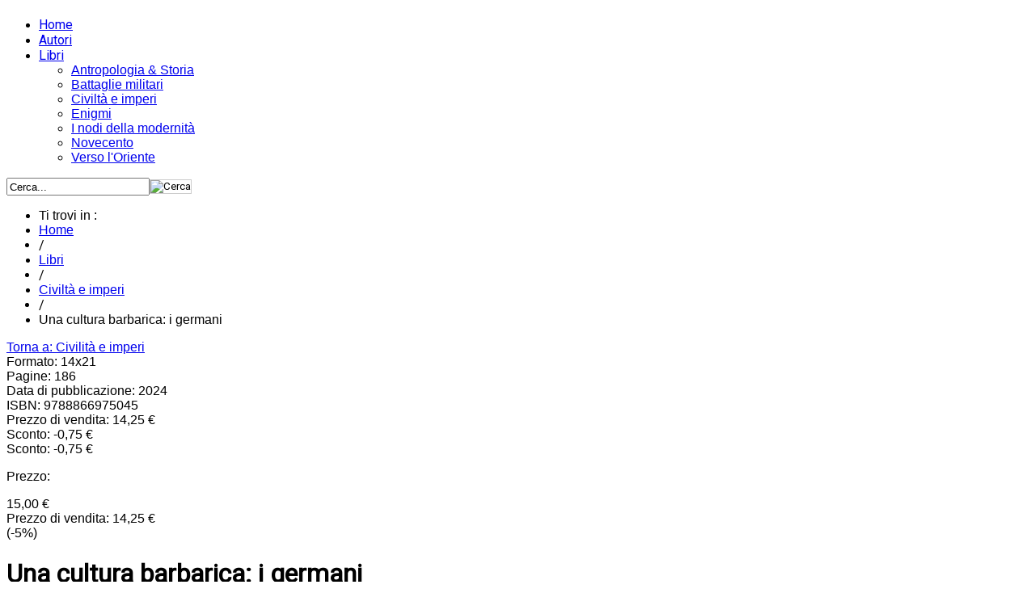

--- FILE ---
content_type: text/html; charset=utf-8
request_url: http://edizioniresgestae.it/libri/civilta-imperi/una-cultura-barbarica-i-germani.html
body_size: 5916
content:
<!DOCTYPE html PUBLIC "-//W3C//DTD XHTML 1.0 Transitional//EN" "http://www.w3.org/TR/xhtml1/DTD/xhtml1-transitional.dtd">
<html xmlns="http://www.w3.org/1999/xhtml" 
	  xmlns:og="http://ogp.me/ns#" 
	  xmlns:fb="http://ogp.me/ns/fb#"
	  xml:lang="it-it" lang="it-it">
<head>
        <meta http-equiv="X-UA-Compatible" content="IE=Edge,chrome=1" />
      <base href="http://edizioniresgestae.it/libri/civilta-imperi/una-cultura-barbarica-i-germani.html" />
  <meta http-equiv="content-type" content="text/html; charset=utf-8" />
  <meta name="keywords" content="Edizioni ResGestae - I fatti e i personaggi della grande storia" />
  <meta name="title" content="Una cultura barbarica: i germani" />
  <meta name="description" content="Edizioni ResGestae - I fatti e i personaggi della grande storia" />
  <meta name="generator" content="Joomla! - Open Source Content Management" />
  <title>Civilità e imperi : Una cultura barbarica: i germani</title>
  <link href="/libri/civilta-imperi/una-cultura-barbarica-i-germani.html" rel="canonical" />
  <link href="http://edizioniresgestae.it/templates/gk_myfolio/images/favicon.ico" rel="shortcut icon" type="image/vnd.microsoft.icon" />
  <link rel="stylesheet" href="/components/com_virtuemart/assets/css/vmsite-ltr.css" type="text/css" />
  <link rel="stylesheet" href="/media/system/css/modal.css" type="text/css" />
  <link rel="stylesheet" href="/components/com_virtuemart/assets/css/jquery.fancybox-1.3.4.css" type="text/css" />
  <link rel="stylesheet" href="http://edizioniresgestae.it/templates/gk_myfolio/css/menu.gkmenu.css" type="text/css" />
  <link rel="stylesheet" href="http://edizioniresgestae.it/templates/gk_myfolio/css/reset/meyer.css" type="text/css" />
  <link rel="stylesheet" href="http://edizioniresgestae.it/templates/gk_myfolio/css/layout.css" type="text/css" />
  <link rel="stylesheet" href="http://edizioniresgestae.it/templates/gk_myfolio/css/joomla.css" type="text/css" />
  <link rel="stylesheet" href="http://edizioniresgestae.it/templates/gk_myfolio/css/template.css" type="text/css" />
  <link rel="stylesheet" href="http://edizioniresgestae.it/templates/gk_myfolio/css/menu.css" type="text/css" />
  <link rel="stylesheet" href="http://edizioniresgestae.it/templates/gk_myfolio/css/gk.stuff.css" type="text/css" />
  <link rel="stylesheet" href="http://edizioniresgestae.it/templates/gk_myfolio/css/typography.style2.css" type="text/css" />
  <link rel="stylesheet" href="http://edizioniresgestae.it/templates/gk_myfolio/css/typography.iconset.1.css" type="text/css" />
  <link rel="stylesheet" href="http://edizioniresgestae.it/templates/gk_myfolio/css/style2.css" type="text/css" />
  <link rel="stylesheet" href="http://edizioniresgestae.it/templates/gk_myfolio/css/pattern1.css" type="text/css" />
  <link rel="stylesheet" href="//fonts.googleapis.com/css?family=Roboto:400" type="text/css" />
  <style type="text/css">
.gkWrap { width: 1100px!important; }html { min-width: 1100px!important; }body { font-family: Arial, Helvetica, sans-serif; }
#gkMainMenu > div > ul > li > a,
#gkHeader .header,
h1.gkLogo.text,
#system-message,
#gkBreadcrumb .breadcrumbs li.separator,
.button,
button,
button.button,
input[type=submit],
input[type=button],
.pagenav-next a,
.pagenav-prev a, 
.k2ReadMore,
#gkComponent h1,
#gkComponent h2,
#gkComponent h3,
#gkComponent h4,
#gkComponent h5,
th,
.profile legend,
.search legend,
.tip-title,
div.k2Pagination ul li,
div.pagination ul li,
#gkMainMenu > div > ul div.childcontent .group-title .menu-title,
#gkMainMenu > div > ul div.childcontent .group-title .menu-desc,
h3.header,
ul.gkTabs li,
.bannergroup_text:first-line,
.box_menu ul.menu,
.k2CategoriesListBlock ul.level0 li,
table.calendar tr td.calendarCurrentMonth { font-family: 'Roboto', Arial, sans-serif; }
#gkMainMenu > div > ul div.childcontent li,
#gkFooterWrap { font-family: Verdana, Geneva, sans-serif; }
#gkToptop12 { width: 100%; }
  </style>
  <script src="/components/com_virtuemart/assets/js/jquery.min.js" type="text/javascript"></script>
  <script src="/components/com_virtuemart/assets/js/jquery.noConflict.js" type="text/javascript"></script>
  <script src="/components/com_virtuemart/assets/js/vmsite.js" type="text/javascript"></script>
  <script src="/components/com_virtuemart/assets/js/vmprices.js" type="text/javascript"></script>
  <script src="/media/system/js/mootools-core.js" type="text/javascript"></script>
  <script src="/media/system/js/core.js" type="text/javascript"></script>
  <script src="/media/system/js/modal.js" type="text/javascript"></script>
  <script src="/components/com_virtuemart/assets/js/fancybox/jquery.fancybox-1.3.4.pack.js" type="text/javascript"></script>
  <script src="/media/system/js/mootools-more.js" type="text/javascript"></script>
  <script src="http://edizioniresgestae.it/templates/gk_myfolio/js/menu.gkmenu.js" type="text/javascript"></script>
  <script src="http://edizioniresgestae.it/templates/gk_myfolio/js/gk.scripts.js" type="text/javascript"></script>
  <script type="text/javascript">
//<![CDATA[ 
vmSiteurl = 'http://edizioniresgestae.it/' ;
vmLang = "";

//]]>

		window.addEvent('domready', function() {

			SqueezeBox.initialize({});
			SqueezeBox.assign($$('a.modal'), {
				parse: 'rel'
			});
		});

//<![CDATA[

	jQuery(document).ready(function($) {

		$('a.ask-a-question').click( function(){

			$.fancybox({

				href: '/libri/civilta-imperi/una-cultura-barbarica-i-germani.html/askquestion?tmpl=component',

				type: 'iframe',

				height: '550'

			});

			return false ;

		});

	/*	$('.additional-images a').mouseover(function() {

			var himg = this.href ;

			var extension=himg.substring(himg.lastIndexOf('.')+1);

			if (extension =='png' || extension =='jpg' || extension =='gif') {

				$('.main-image img').attr('src',himg );

			}

			console.log(extension)

		});*/

	});

//]]>


jQuery(document).ready(function() {
	jQuery("a[rel=vm-additional-images]").fancybox({
		"titlePosition" 	: "inside",
		"transitionIn"	:	"elastic",
		"transitionOut"	:	"elastic"
	});
	jQuery(".additional-images .product-image").click(function() {
		jQuery(".main-image img").attr("src",this.src );
		jQuery(".main-image img").attr("alt",this.alt );
		jQuery(".main-image a").attr("href",this.src );
		jQuery(".main-image a").attr("title",this.alt );
	}); 
});
 $GKMenu = { height:true, width:true, duration: 250 };$GK_TMPL_URL = "http://edizioniresgestae.it/templates/gk_myfolio";$GK_LANG_LANUCH_PROJECT = "Launch project";
  </script>
  <link rel="apple-touch-icon" href="http://edizioniresgestae.it/templates/gk_myfolio/images/touch-device.png">
  <link rel="apple-touch-icon-precompose" href="http://edizioniresgestae.it/templates/gk_myfolio/images/touch-device.png">

    


<script type='text/javascript' data-excluded='.img_caption,img.caption,' id='gkLazyLoad' src='http://edizioniresgestae.it/templates/gk_myfolio/js/lazyload.js' ></script>
    <!--[if IE 9.0]><link rel="stylesheet" href="http://edizioniresgestae.it/templates/gk_myfolio/css/ie9.css" type="text/css" /><![endif]-->

	<!--[if IE 8.0]><link rel="stylesheet" href="http://edizioniresgestae.it/templates/gk_myfolio/css/ie8.css" type="text/css" /><![endif]-->

	<!--[if IE 7.0]><link rel="stylesheet" href="http://edizioniresgestae.it/templates/gk_myfolio/css/ie7.css" type="text/css" /><![endif]-->    <!-- Begin Cookie Consent plugin by Silktide - http://silktide.com/cookieconsent -->
     </head>
<body>
	<!--[if IE 6]>
   <div id="gkInfobar"><a href="http://browsehappy.com">Internet Explorer 6 isn't supported by this website...</a></div>
   <![endif]-->
	
           
	    
    			
	<div id="gkPage" class="gkMain gkWrap">
		<div id="gkPageWrap">
	        <div id="gkPageTop" class="clearfix">
		        
          <h1 id="gkLogo">
          <a href="http://edizioniresgestae.it/" class="cssLogo"></a>
     </h1>
     
		       			        <div id="gkMainMenu">
		  			<div class="gk-menu">
<ul class="gkmenu level0"><li  class="first"><a href="http://edizioniresgestae.it/"  class=" first" id="menu101" title="Home" ><span class="menu-title">Home</span></a></li><li ><a href="/autori"  id="menu419" title="Autori" ><span class="menu-title">Autori</span></a></li><li  class="last haschild active"><a href="/libri"  class=" last haschild active" id="menu410" title="Libri" ><span class="menu-title">Libri</span></a><div class="childcontent" style="width: 200px;">
<div class="childcontent-inner-wrap" style="width: 200px;">
<span class="childcontent-bullet"></span>
<div class="childcontent-inner" style="width: 200px;">
<div class="gkcol  first" style="width: 200px;"><ul class="gkmenu level1"><li  class="first"><a href="/libri/antropologia-storia"  class=" first" id="menu411" title="Antropologia &amp; Storia" ><span class="menu-title">Antropologia &amp; Storia</span></a></li><li ><a href="/libri/battaglie-militari"  id="menu412" title="Battaglie militari" ><span class="menu-title">Battaglie militari</span></a></li><li  class="active"><a href="/libri/civilta-imperi"  class=" active" id="menu413" title="Civiltà e imperi" ><span class="menu-title">Civiltà e imperi</span></a></li><li ><a href="/libri/enigmi"  id="menu414" title="Enigmi" ><span class="menu-title">Enigmi</span></a></li><li ><a href="/libri/i-nodi-della-modernita"  id="menu415" title="I nodi della modernità" ><span class="menu-title">I nodi della modernità</span></a></li><li ><a href="/libri/novecento"  id="menu417" title="Novecento" ><span class="menu-title">Novecento</span></a></li><li  class="last"><a href="/libri/verso-oriente"  class=" last" id="menu418" title="Verso l'Oriente" ><span class="menu-title">Verso l'Oriente</span></a></li></ul></div>
</div>
</div>
</div></li></ul>
</div>		        </div>
                	        </div>
	  
		    <div id="mainContent" class="clear">
		    			    	
		    	
<div id="system-message-container">
</div>		    	
		    	

<div id="gkTop2" class="gkMain">
			
	<div id="gkToptop12" class="gkCol gkColFull">
				<div class="box searchshop"><div><div class="content"><!--BEGIN Search Box -->
<form action="/libri/civilta-imperi/search" method="get">
<div class="search searchshop">
<input style="height:16px;vertical-align :middle;" name="keyword" id="mod_virtuemart_search" maxlength="100" alt="Cerca" class="inputbox searchshop" type="text" size="20" value="Cerca..."  onblur="if(this.value=='') this.value='Cerca...';" onfocus="if(this.value=='Cerca...') this.value='';" /><input style="vertical-align :middle;height:16px;border: 1px solid #CCC;" type="image" value="Cerca" class="button searchshop" src="http://edizioniresgestae.it/components/com_virtuemart/assets/images/vmgeneral/search.png" onclick="this.form.keyword.focus();"/></div>
		<input type="hidden" name="limitstart" value="0" />
		<input type="hidden" name="option" value="com_virtuemart" />
		<input type="hidden" name="view" value="category" />
	  </form>

<!-- End Search Box -->
</div></div></div>
	</div>
		</div>
		    	
		    	
<div id="gkMain">
	<div id="gkMainBlock" class="gkMain">
		

	
				<div id="gkContent" class="gkMain gkCol " style=width:100%>
			<div>
								
								<div id="gkContentMainbody" class="gkMain ">
								
					
																	
					<div id="gkComponentWrap" class="gkMain  " style=width:>	
							
						
												
												
												<div id="gkMainbody" class="gkMain">
							<div id="gkMainbodyWrap">
																<div id="gkBreadcrumb">
									<div>
																				
<div class="breadcrumbs">
<ul><li><span>Ti trovi in : </span></li><li><a href="/" class="pathway">Home</a></li> <li class="pathway separator"> / </li> <li><a href="/libri" class="pathway">Libri</a></li> <li class="pathway separator"> / </li> <li><a href="/libri/civilta-imperi" class="pathway">Civiltà e imperi</a></li> <li class="pathway separator"> / </li> <li class="pathway">Una cultura barbarica: i germani</li></ul></div>
																				
																			</div>
								</div>
																
																		
									<div id="gkComponent">
										


<div class="productdetails-view productdetails">



    


	
	<div class="back-to-category">

    	<a href="/libri/civilta-imperi" class="product-details" title="Civilità e imperi">Torna a: Civilità e imperi</a>

	</div>    

	<div class="width40 floatleft  ws_productdetail_leftcontent">

        <div class="main-image ws_html_images">

	<a  rel='vm-additional-images' class='ws_product_img' href="http://edizioniresgestae.it/images/stories/virtuemart/product/res-gestae-thompson-cultura-barbarica-germani.jpg"><img src="/images/stories/virtuemart/product/res-gestae-thompson-cultura-barbarica-germani.jpg" alt=""  /></a>
	 <div class="clear"></div>
</div>

        <div class="ws_customfields_top">

        <div class="product-fields demo">
	    <div class="product-field product-field-type-S">
		    			    <span class="product-fields-title" >Formato:</span>
			    	    	    <span class="product-field-display">14x21</span>
	    	    <span class="product-field-desc"></span>
	    	</div>
		    <div class="product-field product-field-type-S">
		    			    <span class="product-fields-title" >Pagine:</span>
			    	    	    <span class="product-field-display">186</span>
	    	    <span class="product-field-desc"></span>
	    	</div>
		    <div class="product-field product-field-type-S">
		    			    <span class="product-fields-title" >Data di pubblicazione:</span>
			    	    	    <span class="product-field-display">2024</span>
	    	    <span class="product-field-desc"></span>
	    	</div>
		            </div>

        </div>

        <div class="ws_product_sku">

            <span class="product-fields-title">ISBN: </span>

            <span class="product-field-display">9788866975045</span>

        </div>

        

        <div class="ws_form_cart">            

    		<div class="categorypagephpweb24">
<div class="product-price" id="productPrice474">
	<div class="PricevariantModification" style="display : none;" >Modificatore prezzo variante: <span class="PricevariantModification" ></span></div><span class="price-crossed" ></span><div class="PricesalesPrice" style="display : block;" >Prezzo di vendita: <span class="PricesalesPrice" >14,25 €</span></div><div class="PricediscountAmount" style="display : block;" >Sconto: <span class="PricediscountAmount" >-0,75 €</span></div></div>
<div class="PricediscountAmount" style="display : block;" >Sconto: <span class="PricediscountAmount" >-0,75 €</span></div><div id="pricephpweb24">
	<p>Prezzo:</p><div class="PricebasePrice" style="display : block;" ><span class="PricebasePrice" >15,00 €</span></div><div class="PricesalesPrice" style="display : block;" >Prezzo di vendita: <span class="PricesalesPrice" >14,25 €</span></div><span id="phantram">(-5%)</span></p>
</div>
</div>

            
        </div>

	</div>



	<div class="width60 floatright ws_productdetail_rightcontent">        

        <div class="ws_customfields_beforetitle">

        
        </div>

        
        <h1>Una cultura barbarica: i germani</h1>

        
    

        
    

        
    

        
            <div class="icons">

    	    
        	<div class="clear"></div>

            </div>

        
        <!--

        
            <div class="product-short-description">

    	    Attraverso l’analisi delle opere di Cesare e di Tacito e il confronto tra le due diverse fonti storiografiche, Edward A. Thompson ripercorre i mutamenti che hanno interessato la società germanica dalla metà del I secolo a.C. alla fine del I secolo d.C.
            </div>

    	
        -->

        <div>

	    <div class="spacer-buy-area">



			



        


		


	    </div>

        <div class="ws_product_des">            

    	
    

    	
            <div class="product-description">

    	
        	<!-- <span class="title">Descrizione</span> -->

    	<p style="text-align: justify;"> </p>
<p style="text-align: justify;"> </p>
<p style="text-align: justify;"> </p>
<p style="text-align: justify;">Attraverso l’analisi delle opere di Cesare e di Tacito e il confronto tra le due diverse fonti storiografiche, Edward A. Thompson ripercorre i mutamenti che hanno interessato la società germanica dalla metà del I secolo a.C. alla fine del I secolo d.C. L’autore offre una ricostruzione storica che permette di comprendere il ruolo e l’influenza della dominazione romana, che alterò lo sviluppo di quella società “barbarica” in modo che cooperasse al mantenimento della pace lungo i confini settentrionali dell’Impero.</p>
<p style="text-align: justify;"><strong><br />Edward Arthur Thompson</strong> (1914-1994) è stato un classicista e uno storico medievalista di origine irlandese. Professore all’Università di Nottingham, è noto per la sua lettura della storia in una prospettiva marxista.</p>
<p> </p>
<p> </p>
<p> </p>
            </div>

    	
        <div class="ws_right_form_cart">

            
<div class="addtocart-area">

	<form method="post" class="product js-recalculate" action="/libri/civilta-imperi">
                <input name="quantity" type="hidden" value="1" />
				<input type="hidden" class="pname" value="Una cultura barbarica: i germani"/>
		<input type="hidden" name="option" value="com_virtuemart"/>
		<input type="hidden" name="view" value="cart"/>
		<noscript><input type="hidden" name="task" value="add"/></noscript>
		<input type="hidden" name="virtuemart_product_id[]" value="474"/>
	</form>

	<div class="clear"></div>
</div>

        </div>

        </div>

	</div>

	<div class="clear"></div>

    </div>

    

    


    






</div>


									</div>
														
															</div>
						</div>
												
												
											</div>
											
						
				</div>
								
							</div>
		</div>
			
		

	</div>
</div>
		    	
		    	

		    </div>
	    </div>
    </div>
    
    <div id="gkBottomWrap" class="gkWrap clear">
        
		
		
    </div>
    
    <div id="gkFooter" class="gkWrap">
    	
<div id="gkFooterWrap">
      <div id="gkCopyrights">
                                    	<span>
            	Template Design &copy; <a href="//www.gavick.com" title="Joomla Templates">Joomla Templates</a> | GavickPro. All rights reserved.
            	</span>
                        
                        
                        
      </div>
</div>
<div id="gkfb-root"></div>
<script type="text/javascript">
//<![CDATA[
   	window.fbAsyncInit = function() {
		FB.init({ appId: '171342606239806', 
			status: true, 
			cookie: true,
			xfbml: true,
			oauth: true
		});
   		    
	  		};
    //      
   window.addEvent('load', function(){
        (function(){
                if(!document.getElementById('fb-root')) {
                     var root = document.createElement('div');
                     root.id = 'fb-root';
                     document.getElementById('gkfb-root').appendChild(root);
                     var e = document.createElement('script');
                 e.src = document.location.protocol + '//connect.facebook.net/en_US/all.js';
                     e.async = true;
                 document.getElementById('fb-root').appendChild(e);   
                }
        }());
    });
    //]]>
</script>
<!-- gplus -->
<!-- twitter -->
<!-- Pinterest script -->
 
    </div>
   
	
</body>
</html>